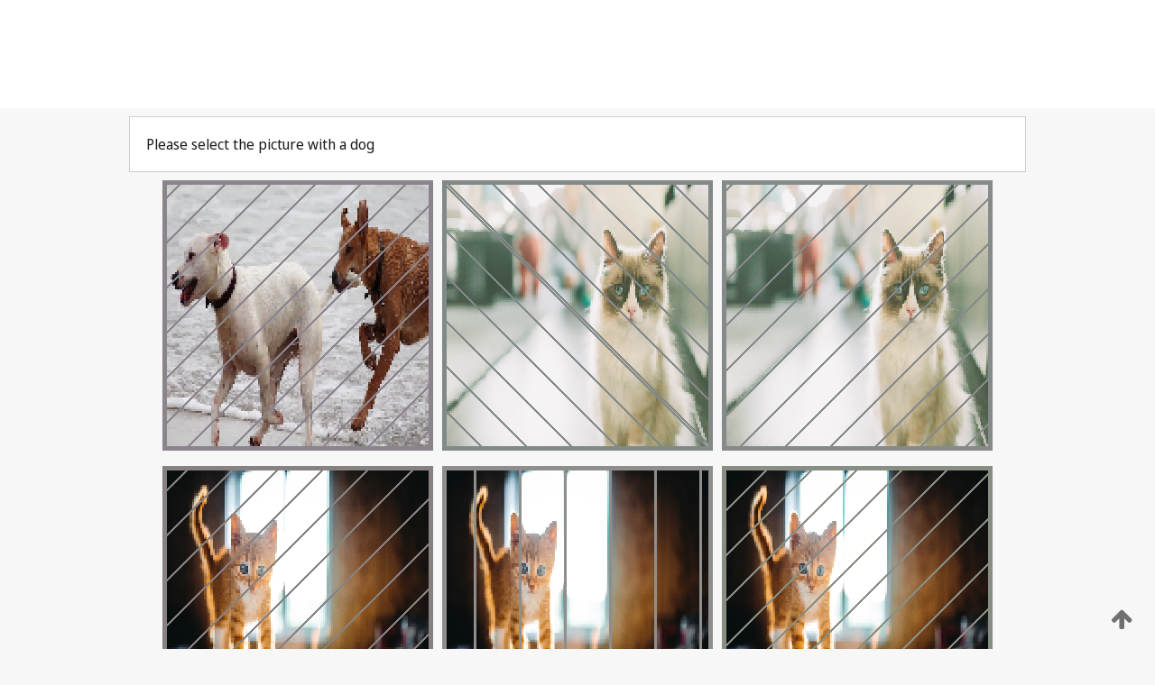

--- FILE ---
content_type: text/html;charset=UTF-8
request_url: https://patentscope.wipo.int/search/en/WO1999005285
body_size: 390900
content:
<!DOCTYPE html>
<html xmlns="http://www.w3.org/1999/xhtml"><head id="j_idt10118">
	<meta http-equiv="X-UA-Compatible" content="IE=edge" />
	<meta lang="en" http-equiv="Content-Type" content="text/html;charset=utf-8" charset="utf-8" />

	
	<meta name="viewport" content="width=device-width, initial-scale=1.0, minimum-scale=1.0, maximum-scale=1.0" />
	
	<meta name="apple-mobile-web-app-capable" content="yes" />
	
	<meta name="apple-mobile-web-app-status-bar-style" content="black-translucent" />
		<meta name="Description" content="This patent search tool allows you not only to search the PCT database of about 2 million International Applications but also the worldwide patent collections. This search facility features: flexible search syntax; automatic word stemming and relevance ranking; as well as graphical results." />
		<meta name="Cache-Control" content="no-cache,no-store,must-revalidate" />
		<meta name="Expires" content="0" />
		<meta name="Pragma" content="no-cache" />
	
	<title>WIPO - Search International and National Patent Collections</title><link type="text/css" rel="stylesheet" href="/search/javax.faces.resource/theme.css.jsf?ln=primefaces-wipo" /><link type="text/css" rel="stylesheet" href="/search/javax.faces.resource/primefaces/fa/font-awesome.css.xhtml" /><script type="text/javascript" src="/search/javax.faces.resource/omnifaces.js.jsf;jsessionid=9CB8C0CEF3AC3345946152F11A55A848.wapp2nB?ln=omnifaces&amp;v=2.6.9"></script><link type="text/css" rel="stylesheet" href="/search/javax.faces.resource/css/components.css.jsf;jsessionid=9CB8C0CEF3AC3345946152F11A55A848.wapp2nB?ln=w-ps-cc" /><link type="text/css" rel="stylesheet" href="/search/javax.faces.resource/css/components.css.jsf;jsessionid=9CB8C0CEF3AC3345946152F11A55A848.wapp2nB?ln=ps-cc" /><link type="text/css" rel="stylesheet" href="/search/javax.faces.resource/css/common/common.css.jsf;jsessionid=9CB8C0CEF3AC3345946152F11A55A848.wapp2nB" /><link type="text/css" rel="stylesheet" href="/search/javax.faces.resource/css/common/primefaces-custom.css.jsf;jsessionid=9CB8C0CEF3AC3345946152F11A55A848.wapp2nB" /><link type="text/css" rel="stylesheet" href="/search/javax.faces.resource/css/common/wfaces-custom.css.jsf;jsessionid=9CB8C0CEF3AC3345946152F11A55A848.wapp2nB" /><link type="text/css" rel="stylesheet" href="/search/javax.faces.resource/css/wipo/ps-ulf-compatibility.css.jsf;jsessionid=9CB8C0CEF3AC3345946152F11A55A848.wapp2nB" /><link type="text/css" rel="stylesheet" href="/search/javax.faces.resource/primefaces/components.css.xhtml;jsessionid=9CB8C0CEF3AC3345946152F11A55A848.wapp2nB" /><script type="text/javascript" src="/search/javax.faces.resource/primefaces/jquery/jquery.js.xhtml;jsessionid=9CB8C0CEF3AC3345946152F11A55A848.wapp2nB"></script><script type="text/javascript" src="/search/javax.faces.resource/primefaces/core.js.xhtml;jsessionid=9CB8C0CEF3AC3345946152F11A55A848.wapp2nB"></script><script type="text/javascript" src="/search/javax.faces.resource/primefaces/components.js.xhtml;jsessionid=9CB8C0CEF3AC3345946152F11A55A848.wapp2nB"></script><script type="text/javascript" src="/search/javax.faces.resource/primefaces/jquery/jquery-plugins.js.xhtml;jsessionid=9CB8C0CEF3AC3345946152F11A55A848.wapp2nB"></script><script type="text/javascript" src="/search/javax.faces.resource/jsf.js.jsf;jsessionid=9CB8C0CEF3AC3345946152F11A55A848.wapp2nB?ln=javax.faces"></script><style type="text/css">
		/*	When the drawerTriggering element has a top/bottom padding/margin (as the mainmenu items), 
			the position of the drawer must be updated correspondignly.*/
		.settings-drawer.b-drawer.wf-drawer-fix-position {
			top: -0.75rem;
		}	
	</style><style type="text/css">
		/*	When the drawerTriggering element has a top/bottom padding/margin (as the mainmenu items), 
			the position of the drawer must be updated correspondignly.*/
		.feedback-drawer.b-drawer.wf-drawer-fix-position {
			top: -0.75rem;
		}
		
		.feedback-message {
			margin-top: 1rem;
		}
	</style><style type="text/css">
		/*	When the drawerTriggering element has a top/bottom padding/margin (as the mainmenu items), 
			the position of the drawer must be updated correspondignly.*/
		.feedback-drawer.b-drawer.wf-drawer-fix-position {
			top: -0.75rem;
		}
	</style><script type="text/javascript">if(window.PrimeFaces){PrimeFaces.settings.locale='en';}</script>
		<link href="/search/javax.faces.resource/w/css/wfaces.css.xhtml?v=1.0&amp;b=" rel="stylesheet" />




	<script>
		var APP_CTX='/search';
	</script>
		<script src="/search/javax.faces.resource/w/js/wfaces.js.xhtml?v=1.0&amp;b="></script><script type="text/javascript">
		epctmsg.lbl_designations_specific="Specific";
		epctmsg.lbl_designations_none="None";
		epctmsg.lbl_designations_all="All";
		epctmsg.lbl_designations_changeSelec="Change selection";
		epctmsg.lbl_designations_chooseDesig="Choose specific designations";
		epctmsg.no_results_text="No match for:";
	</script><script type="text/javascript" src="/search/javax.faces.resource/js/psa.js.jsf;jsessionid=9CB8C0CEF3AC3345946152F11A55A848.wapp2nB"></script>
			<script src="https://webcomponents.wipo.int/polyfills/webcomponents-loader.js"></script>
	  		
	  		<script src="https://webcomponents.wipo.int/wipo-navbar/wipo-navbar.js"></script><script type="text/javascript" src="/search/javax.faces.resource/js/components.js.jsf;jsessionid=9CB8C0CEF3AC3345946152F11A55A848.wapp2nB?ln=w-ps-cc"></script></head><body dir="ltr">
<div class="wf-overlayPanel"></div><div id="pageBlockUI" class="ui-blockui-content ui-widget ui-widget-content ui-corner-all ui-helper-hidden ui-shadow">
	<div class="b-infobox b-infobox--has-spinner">
	  <h4 class="b-infobox__title">
	    Processing
	  </h4>
	  <div class="b-infobox__text">
	    <p>
	    	Please wait...
	    </p>
	  </div>
	</div></div><script id="pageBlockUI_s" type="text/javascript">$(function(){PrimeFaces.cw("BlockUI","widget_pageBlockUI",{id:"pageBlockUI",block:"@(.b-page)"});});</script>
<div class="b-page b-page--application">
	<div class="b-navigation b-navigation--has-close"><wipo-navbar appId='app-0072' applicationName='PATENTSCOPE' applicationLink='/search/en' applicationCategory='patents' login='/search/wiposso/login' logout='/search/wiposso/logout' sso='unauthenticated' language='en' languageOptions='[{"code":"en","name":null,"link":null,"targetTab":null},{"code":"fr","name":null,"link":"/search/fr/detail.jsf?docId=WO1999005285","targetTab":null},{"code":"de","name":null,"link":"/search/de/detail.jsf?docId=WO1999005285","targetTab":null},{"code":"es","name":null,"link":"/search/es/detail.jsf?docId=WO1999005285","targetTab":null},{"code":"pt","name":null,"link":"/search/pt/detail.jsf?docId=WO1999005285","targetTab":null},{"code":"ru","name":null,"link":"/search/ru/detail.jsf?docId=WO1999005285","targetTab":null},{"code":"ja","name":null,"link":"/search/ja/detail.jsf?docId=WO1999005285","targetTab":null},{"code":"zh","name":null,"link":"/search/zh/detail.jsf?docId=WO1999005285","targetTab":null},{"code":"ko","name":null,"link":"/search/ko/detail.jsf?docId=WO1999005285","targetTab":null},{"code":"ar","name":null,"link":"/search/ar/detail.jsf?docId=WO1999005285","targetTab":null}]' userOptions='[{"code":null,"name":"SESSION QUERIES","link":"/search/en/reg/user_session_queries.jsf","targetTab":"_self"},{"code":null,"name":"SAVED QUERIES ","link":"/search/en/reg/user_queries.jsf","targetTab":"_self"},{"code":null,"name":"MARKUSH BATCHES","link":"/search/en/chemc/batches.jsf","targetTab":"_self"},{"code":null,"name":"WATCHED APPLICATIONS","link":"/search/en/reg/watching.jsf","targetTab":"_self"}]' helpOptions='[{"code":"contact","name":null,"link":"https://www3.wipo.int/contact/en/area.jsp?area=patentscope-db","targetTab":null},{"code":"faq","name":null,"link":"https://www.wipo.int/patentscope/en/faqs_patentscope.html","targetTab":null}]' helpMore='[{"code":null,"name":"PATENTSCOPE USERS COMMUNITY","link":"https://www.linkedin.com/groups/9811620/","targetTab":"_blank"},{"code":null,"name":"PATENTSCOPE HELP","link":"/search/en/help/help.jsf","targetTab":"_self"},{"code":null,"name":"TERMS OF USE","link":"https://www.wipo.int/patentscope/en/data/terms_patentscope.html","targetTab":"_blank"},{"code":null,"name":"PRIVACY POLICY","link":"https://www.wipo.int/tools/en/privacy_policy-ipportal.html","targetTab":"_blank"}]' hide-search='true'><div style='background:black; height: 48px; width: 100%'></div></wipo-navbar>
		
		
		<div class="b-navigation-floater-bottom">
			<a class="fa fa-fw fa-arrow-up" style="text-decoration:none; float: right; color: #707070; font-size: 26px; margin: 20px;" onclick="wscrollToTop();"></a>
		</div>
		
	</div>


	
	
	
	<div id="popups">
	</div>
	
	
	
	
	<div class="c-left-watermark">
	</div><div class="ps-no-content">
<form id="psCaptchaForm" name="psCaptchaForm" method="post" action="/search/en/detail.jsf;jsessionid=9CB8C0CEF3AC3345946152F11A55A848.wapp2nB?docId=WO1999005285" enctype="application/x-www-form-urlencoded">
<input type="hidden" name="psCaptchaForm" value="psCaptchaForm" />
<span id="psCaptchaForm:psCaptchaPanel">
		
		<div class="b-step b-pointer-scope">
	 
			 <div class="b-step__content">
		    	
		    	<div class="b-step__content-top">
						
	<div class="b-view-panel    ">
		<div class="b-view-panel__content ">
			
			<div class="b-view-panel__fold-in">
				<div class="b-view-panel__section ">Please select the picture with a dog
				</div>
			</div>
		</div>
		
		<div class="b-view-panel__actions">
			<div class="b-view-panel__action-secondary">
			</div>
			<div class="b-view-panel__action-primary">
			</div>
		</div>


	</div>
				
				<div style="display: flex; justify-content: center;"><table id="psCaptchaForm:graph">
<tbody>
<tr>
<td><a id="psCaptchaForm:click1" href="#" class="ui-commandlink ui-widget" onclick="PrimeFaces.ab({s:&quot;psCaptchaForm:click1&quot;,u:&quot;psCaptchaForm:psCaptchaPanel&quot;});return false;"><img id="psCaptchaForm:image1" src="[data-uri]" alt="" class="ps-captcha-img" /></a></td>
<td><a id="psCaptchaForm:click2" href="#" class="ui-commandlink ui-widget" onclick="PrimeFaces.ab({s:&quot;psCaptchaForm:click2&quot;,u:&quot;psCaptchaForm:psCaptchaPanel&quot;});return false;"><img id="psCaptchaForm:image2" src="[data-uri]" alt="" class="ps-captcha-img" /></a></td>
<td><a id="psCaptchaForm:click3" href="#" class="ui-commandlink ui-widget" onclick="PrimeFaces.ab({s:&quot;psCaptchaForm:click3&quot;,u:&quot;psCaptchaForm:psCaptchaPanel&quot;});return false;"><img id="psCaptchaForm:image3" src="[data-uri]" alt="" class="ps-captcha-img" /></a></td>
</tr>
<tr>
<td><a id="psCaptchaForm:click4" href="#" class="ui-commandlink ui-widget" onclick="PrimeFaces.ab({s:&quot;psCaptchaForm:click4&quot;,u:&quot;psCaptchaForm:psCaptchaPanel&quot;});return false;"><img id="psCaptchaForm:image4" src="[data-uri]" alt="" class="ps-captcha-img" /></a></td>
<td><a id="psCaptchaForm:click5" href="#" class="ui-commandlink ui-widget" onclick="PrimeFaces.ab({s:&quot;psCaptchaForm:click5&quot;,u:&quot;psCaptchaForm:psCaptchaPanel&quot;});return false;"><img id="psCaptchaForm:image5" src="[data-uri]" alt="" class="ps-captcha-img" /></a></td>
<td><a id="psCaptchaForm:click6" href="#" class="ui-commandlink ui-widget" onclick="PrimeFaces.ab({s:&quot;psCaptchaForm:click6&quot;,u:&quot;psCaptchaForm:psCaptchaPanel&quot;});return false;"><img id="psCaptchaForm:image6" src="[data-uri]" alt="" class="ps-captcha-img" /></a></td>
</tr>
</tbody>
</table>

			 	</div><div id="psCaptchaForm:j_idt11344" class="ui-blockui-content ui-widget ui-widget-content ui-corner-all ui-helper-hidden ui-shadow"></div><script id="psCaptchaForm:j_idt11344_s" type="text/javascript">$(function(){PrimeFaces.cw("BlockUI","bui",{id:"psCaptchaForm:j_idt11344",block:"psCaptchaForm:graph",triggers:"psCaptchaForm:click1 psCaptchaForm:click2 psCaptchaForm:click3 psCaptchaForm:click4 psCaptchaForm:click5 psCaptchaForm:click6",animate:false});});</script>
		    	</div>
		    	
		    	<div class="b-step__content-bottom">
		    	</div>
			 	
			 </div>
</div></span><input type="hidden" name="javax.faces.ViewState" id="j_id1:javax.faces.ViewState:0" value="3547285654797122195:1149091518137029833" autocomplete="off" />
</form></div>
	
	
	
	
	<div class="c-footer"> # - 
	</div>
</div><script type="text/javascript" id="j_idt10142">
		if(typeof(load_w_scripts) != 'undefined') load_w_scripts();
	</script><script type="text/javascript" id="init_w_ps_components">
			load_w_ps_cc_scripts();
		</script><script type="text/javascript">OmniFaces.DeferredScript.add('/search/javax.faces.resource/js/components.js.jsf?ln=ps-cc');</script></body>
</html>